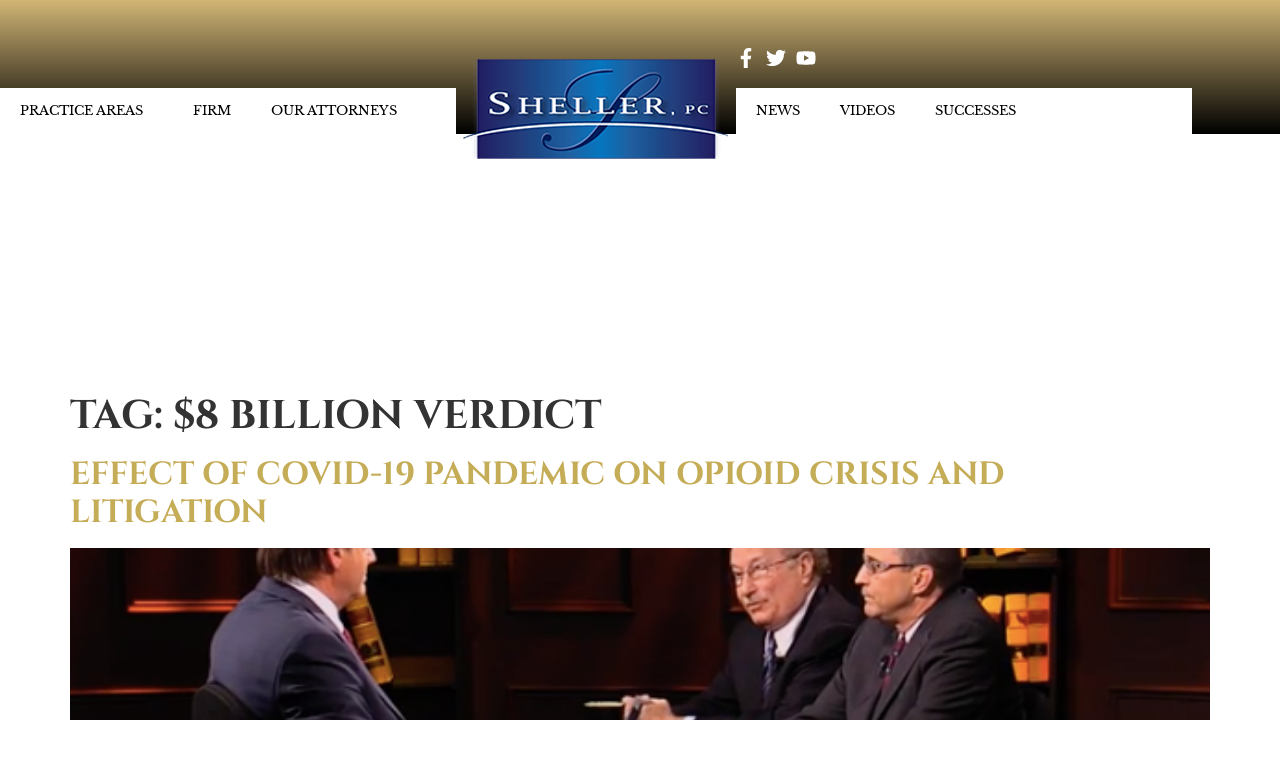

--- FILE ---
content_type: text/css
request_url: https://sheller.com/wp-content/uploads/elementor/css/post-4959.css?ver=1768550857
body_size: 966
content:
.elementor-4959 .elementor-element.elementor-element-ecd19da > .elementor-container > .elementor-column > .elementor-widget-wrap{align-content:center;align-items:center;}.elementor-4959 .elementor-element.elementor-element-ecd19da:not(.elementor-motion-effects-element-type-background), .elementor-4959 .elementor-element.elementor-element-ecd19da > .elementor-motion-effects-container > .elementor-motion-effects-layer{background-color:transparent;background-image:linear-gradient(180deg, #D2B676 0%, #000000 100%);}.elementor-4959 .elementor-element.elementor-element-ecd19da{transition:background 0.3s, border 0.3s, border-radius 0.3s, box-shadow 0.3s;}.elementor-4959 .elementor-element.elementor-element-ecd19da > .elementor-background-overlay{transition:background 0.3s, border-radius 0.3s, opacity 0.3s;}.elementor-4959 .elementor-element.elementor-element-c4a8fdc .elementor-menu-toggle{margin-left:auto;}.elementor-4959 .elementor-element.elementor-element-c4a8fdc div.elementor-menu-toggle{color:#FFFFFF;}.elementor-4959 .elementor-element.elementor-element-c4a8fdc div.elementor-menu-toggle svg{fill:#FFFFFF;}.elementor-4959 .elementor-element.elementor-element-3d9dfc3d:not(.elementor-motion-effects-element-type-background), .elementor-4959 .elementor-element.elementor-element-3d9dfc3d > .elementor-motion-effects-container > .elementor-motion-effects-layer{background-color:transparent;background-image:linear-gradient(180deg, #D2B676 0%, #000000 100%);}.elementor-4959 .elementor-element.elementor-element-3d9dfc3d > .elementor-container{max-width:1200px;min-height:134px;}.elementor-4959 .elementor-element.elementor-element-3d9dfc3d{transition:background 0.3s, border 0.3s, border-radius 0.3s, box-shadow 0.3s;margin-top:0px;margin-bottom:0px;padding:0px 0px 0px 0px;}.elementor-4959 .elementor-element.elementor-element-3d9dfc3d > .elementor-background-overlay{transition:background 0.3s, border-radius 0.3s, opacity 0.3s;}.elementor-4959 .elementor-element.elementor-element-7e4c4ce > .elementor-element-populated{margin:0px 0px 0px 0px;--e-column-margin-right:0px;--e-column-margin-left:0px;padding:0px 0px 0px 0px;}.elementor-4959 .elementor-element.elementor-element-396abd06 > .elementor-container > .elementor-column > .elementor-widget-wrap{align-content:flex-end;align-items:flex-end;}.elementor-4959 .elementor-element.elementor-element-396abd06{margin-top:0px;margin-bottom:0px;padding:0px 0px 0px 0px;}.elementor-4959 .elementor-element.elementor-element-14145a9d > .elementor-element-populated{margin:0px 0px 0px 0px;--e-column-margin-right:0px;--e-column-margin-left:0px;padding:0px 0px 0px 0px;}.elementor-4959 .elementor-element.elementor-element-1a9f5895 > .elementor-widget-container{background-color:#FFFFFF;margin:0px 0px 0px 0px;padding:0px 0px 0px 0px;}.elementor-4959 .elementor-element.elementor-element-1a9f5895 .elementor-menu-toggle{margin:0 auto;}.elementor-4959 .elementor-element.elementor-element-1a9f5895 .elementor-nav-menu .elementor-item{font-family:"Libre Baskerville", Sans-serif;font-size:13px;text-transform:uppercase;}.elementor-4959 .elementor-element.elementor-element-1a9f5895 .elementor-nav-menu--main .elementor-item{color:#000000;fill:#000000;}.elementor-4959 .elementor-element.elementor-element-1a9f5895 .elementor-nav-menu--main:not(.e--pointer-framed) .elementor-item:before,
					.elementor-4959 .elementor-element.elementor-element-1a9f5895 .elementor-nav-menu--main:not(.e--pointer-framed) .elementor-item:after{background-color:#D5D5D5;}.elementor-4959 .elementor-element.elementor-element-1a9f5895 .e--pointer-framed .elementor-item:before,
					.elementor-4959 .elementor-element.elementor-element-1a9f5895 .e--pointer-framed .elementor-item:after{border-color:#D5D5D5;}.elementor-4959 .elementor-element.elementor-element-1a9f5895 .elementor-nav-menu--main:not(.e--pointer-framed) .elementor-item.elementor-item-active:before,
					.elementor-4959 .elementor-element.elementor-element-1a9f5895 .elementor-nav-menu--main:not(.e--pointer-framed) .elementor-item.elementor-item-active:after{background-color:#D5D5D5;}.elementor-4959 .elementor-element.elementor-element-1a9f5895 .e--pointer-framed .elementor-item.elementor-item-active:before,
					.elementor-4959 .elementor-element.elementor-element-1a9f5895 .e--pointer-framed .elementor-item.elementor-item-active:after{border-color:#D5D5D5;}.elementor-4959 .elementor-element.elementor-element-1a9f5895 .elementor-nav-menu--dropdown a:hover,
					.elementor-4959 .elementor-element.elementor-element-1a9f5895 .elementor-nav-menu--dropdown a:focus,
					.elementor-4959 .elementor-element.elementor-element-1a9f5895 .elementor-nav-menu--dropdown a.elementor-item-active,
					.elementor-4959 .elementor-element.elementor-element-1a9f5895 .elementor-nav-menu--dropdown a.highlighted,
					.elementor-4959 .elementor-element.elementor-element-1a9f5895 .elementor-menu-toggle:hover,
					.elementor-4959 .elementor-element.elementor-element-1a9f5895 .elementor-menu-toggle:focus{color:#000000;}.elementor-4959 .elementor-element.elementor-element-1a9f5895 .elementor-nav-menu--dropdown a:hover,
					.elementor-4959 .elementor-element.elementor-element-1a9f5895 .elementor-nav-menu--dropdown a:focus,
					.elementor-4959 .elementor-element.elementor-element-1a9f5895 .elementor-nav-menu--dropdown a.elementor-item-active,
					.elementor-4959 .elementor-element.elementor-element-1a9f5895 .elementor-nav-menu--dropdown a.highlighted{background-color:#D5D5D5;}.elementor-4959 .elementor-element.elementor-element-1a9f5895 .elementor-nav-menu--main .elementor-nav-menu--dropdown, .elementor-4959 .elementor-element.elementor-element-1a9f5895 .elementor-nav-menu__container.elementor-nav-menu--dropdown{box-shadow:0px 0px 10px 0px rgba(0,0,0,0.5);}.elementor-4959 .elementor-element.elementor-element-3457c114 > .elementor-element-populated{margin:0px 0px 0px 0px;--e-column-margin-right:0px;--e-column-margin-left:0px;padding:0px 0px 0px 0px;}.elementor-4959 .elementor-element.elementor-element-2530d3bd > .elementor-widget-container{margin:0px 0px -25px 0px;padding:0px 0px 0px 0px;}.elementor-4959 .elementor-element.elementor-element-2530d3bd{z-index:999;}.elementor-4959 .elementor-element.elementor-element-6341727c > .elementor-element-populated{margin:0px 0px 0px 0px;--e-column-margin-right:0px;--e-column-margin-left:0px;padding:0px 0px 0px 0px;}.elementor-4959 .elementor-element.elementor-element-116d6e47 .elementor-icon-list-icon i{color:#FFFFFF;transition:color 0.3s;}.elementor-4959 .elementor-element.elementor-element-116d6e47 .elementor-icon-list-icon svg{fill:#FFFFFF;transition:fill 0.3s;}.elementor-4959 .elementor-element.elementor-element-116d6e47{--e-icon-list-icon-size:20px;--icon-vertical-offset:0px;}.elementor-4959 .elementor-element.elementor-element-116d6e47 .elementor-icon-list-text{transition:color 0.3s;}.elementor-4959 .elementor-element.elementor-element-4fbb5d5 > .elementor-widget-container{background-color:#FFFFFF;margin:0px 0px 0px 0px;padding:0px 0px 0px 0px;}.elementor-4959 .elementor-element.elementor-element-4fbb5d5 .elementor-menu-toggle{margin:0 auto;}.elementor-4959 .elementor-element.elementor-element-4fbb5d5 .elementor-nav-menu .elementor-item{font-family:"Libre Baskerville", Sans-serif;font-size:13px;text-transform:uppercase;}.elementor-4959 .elementor-element.elementor-element-4fbb5d5 .elementor-nav-menu--main .elementor-item{color:#000000;fill:#000000;}.elementor-4959 .elementor-element.elementor-element-4fbb5d5 .elementor-nav-menu--main:not(.e--pointer-framed) .elementor-item:before,
					.elementor-4959 .elementor-element.elementor-element-4fbb5d5 .elementor-nav-menu--main:not(.e--pointer-framed) .elementor-item:after{background-color:#D5D5D5;}.elementor-4959 .elementor-element.elementor-element-4fbb5d5 .e--pointer-framed .elementor-item:before,
					.elementor-4959 .elementor-element.elementor-element-4fbb5d5 .e--pointer-framed .elementor-item:after{border-color:#D5D5D5;}.elementor-4959 .elementor-element.elementor-element-4fbb5d5 .elementor-nav-menu--main:not(.e--pointer-framed) .elementor-item.elementor-item-active:before,
					.elementor-4959 .elementor-element.elementor-element-4fbb5d5 .elementor-nav-menu--main:not(.e--pointer-framed) .elementor-item.elementor-item-active:after{background-color:#D5D5D5;}.elementor-4959 .elementor-element.elementor-element-4fbb5d5 .e--pointer-framed .elementor-item.elementor-item-active:before,
					.elementor-4959 .elementor-element.elementor-element-4fbb5d5 .e--pointer-framed .elementor-item.elementor-item-active:after{border-color:#D5D5D5;}.elementor-4959 .elementor-element.elementor-element-4fbb5d5 .elementor-nav-menu--dropdown a:hover,
					.elementor-4959 .elementor-element.elementor-element-4fbb5d5 .elementor-nav-menu--dropdown a:focus,
					.elementor-4959 .elementor-element.elementor-element-4fbb5d5 .elementor-nav-menu--dropdown a.elementor-item-active,
					.elementor-4959 .elementor-element.elementor-element-4fbb5d5 .elementor-nav-menu--dropdown a.highlighted,
					.elementor-4959 .elementor-element.elementor-element-4fbb5d5 .elementor-menu-toggle:hover,
					.elementor-4959 .elementor-element.elementor-element-4fbb5d5 .elementor-menu-toggle:focus{color:#000000;}.elementor-4959 .elementor-element.elementor-element-4fbb5d5 .elementor-nav-menu--dropdown a:hover,
					.elementor-4959 .elementor-element.elementor-element-4fbb5d5 .elementor-nav-menu--dropdown a:focus,
					.elementor-4959 .elementor-element.elementor-element-4fbb5d5 .elementor-nav-menu--dropdown a.elementor-item-active,
					.elementor-4959 .elementor-element.elementor-element-4fbb5d5 .elementor-nav-menu--dropdown a.highlighted{background-color:#D5D5D5;}.elementor-4959 .elementor-element.elementor-element-4fbb5d5 .elementor-nav-menu--main .elementor-nav-menu--dropdown, .elementor-4959 .elementor-element.elementor-element-4fbb5d5 .elementor-nav-menu__container.elementor-nav-menu--dropdown{box-shadow:0px 0px 10px 0px rgba(0,0,0,0.5);}.elementor-4959 .elementor-element.elementor-element-6bbe464 > .elementor-container{min-height:250px;}.elementor-4959 .elementor-element.elementor-element-6bbe464{transition:background 0.3s, border 0.3s, border-radius 0.3s, box-shadow 0.3s;}.elementor-4959 .elementor-element.elementor-element-6bbe464 > .elementor-background-overlay{transition:background 0.3s, border-radius 0.3s, opacity 0.3s;}.elementor-theme-builder-content-area{height:400px;}.elementor-location-header:before, .elementor-location-footer:before{content:"";display:table;clear:both;}@media(min-width:768px){.elementor-4959 .elementor-element.elementor-element-14145a9d{width:37.972%;}.elementor-4959 .elementor-element.elementor-element-3457c114{width:23.36%;}.elementor-4959 .elementor-element.elementor-element-6341727c{width:38%;}}@media(max-width:1024px){.elementor-4959 .elementor-element.elementor-element-c9d3633 > .elementor-element-populated{padding:10px 0px 10px 0px;}.elementor-4959 .elementor-element.elementor-element-992c8d6{text-align:start;}.elementor-4959 .elementor-element.elementor-element-c4a8fdc{--nav-menu-icon-size:32px;}}@media(max-width:767px){.elementor-4959 .elementor-element.elementor-element-c9d3633{width:60%;}.elementor-4959 .elementor-element.elementor-element-987ab31{width:40%;}.elementor-4959 .elementor-element.elementor-element-c4a8fdc{--nav-menu-icon-size:28px;}}

--- FILE ---
content_type: text/css
request_url: https://sheller.com/wp-content/uploads/elementor/css/post-4876.css?ver=1768550857
body_size: 425
content:
.elementor-4876 .elementor-element.elementor-element-f4db61a:not(.elementor-motion-effects-element-type-background), .elementor-4876 .elementor-element.elementor-element-f4db61a > .elementor-motion-effects-container > .elementor-motion-effects-layer{background-color:transparent;background-image:linear-gradient(180deg, #D2B676 0%, #000000 100%);}.elementor-4876 .elementor-element.elementor-element-f4db61a > .elementor-container{min-height:360px;}.elementor-4876 .elementor-element.elementor-element-f4db61a{border-style:solid;border-width:4px 0px 0px 0px;border-color:#2774B9;transition:background 0.3s, border 0.3s, border-radius 0.3s, box-shadow 0.3s;color:#FFFFFF;}.elementor-4876 .elementor-element.elementor-element-f4db61a > .elementor-background-overlay{transition:background 0.3s, border-radius 0.3s, opacity 0.3s;}.elementor-4876 .elementor-element.elementor-element-f4db61a .elementor-heading-title{color:#FFFFFF;}.elementor-4876 .elementor-element.elementor-element-f4db61a a{color:#FFFFFF;}.elementor-4876 .elementor-element.elementor-element-e1dfaf1{text-align:start;}.elementor-4876 .elementor-element.elementor-element-46de0d2{font-size:12px;}.elementor-4876 .elementor-element.elementor-element-927a88b .elementor-menu-toggle{margin:0 auto;}.elementor-4876 .elementor-element.elementor-element-927a88b .elementor-nav-menu .elementor-item{font-size:12px;}.elementor-4876 .elementor-element.elementor-element-927a88b .elementor-nav-menu--main .elementor-item{color:#FFFFFF;fill:#FFFFFF;padding-top:0px;padding-bottom:0px;}.elementor-4876 .elementor-element.elementor-element-927a88b{--e-nav-menu-horizontal-menu-item-margin:calc( 0px / 2 );}.elementor-4876 .elementor-element.elementor-element-927a88b .elementor-nav-menu--main:not(.elementor-nav-menu--layout-horizontal) .elementor-nav-menu > li:not(:last-child){margin-bottom:0px;}.elementor-4876 .elementor-element.elementor-element-f6f9bdd:not(.elementor-motion-effects-element-type-background), .elementor-4876 .elementor-element.elementor-element-f6f9bdd > .elementor-motion-effects-container > .elementor-motion-effects-layer{background-color:#000000;}.elementor-4876 .elementor-element.elementor-element-f6f9bdd{transition:background 0.3s, border 0.3s, border-radius 0.3s, box-shadow 0.3s;}.elementor-4876 .elementor-element.elementor-element-f6f9bdd > .elementor-background-overlay{transition:background 0.3s, border-radius 0.3s, opacity 0.3s;}.elementor-4876 .elementor-element.elementor-element-f6f9bdd .elementor-heading-title{color:#FFFFFF;}.elementor-4876 .elementor-element.elementor-element-73daa1e{text-align:center;}.elementor-theme-builder-content-area{height:400px;}.elementor-location-header:before, .elementor-location-footer:before{content:"";display:table;clear:both;}/* Start custom CSS for text-editor, class: .elementor-element-46de0d2 */.elementor-4876 .elementor-element.elementor-element-46de0d2 a:hover {
    text-decoration: underline;
}/* End custom CSS */
/* Start custom CSS for nav-menu, class: .elementor-element-927a88b */.elementor-4876 .elementor-element.elementor-element-927a88b a:hover {
    text-decoration: underline;
}/* End custom CSS */